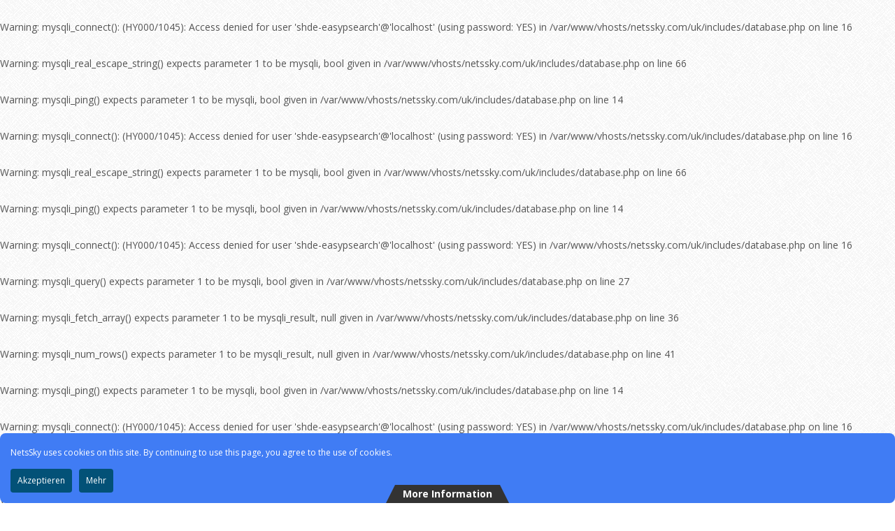

--- FILE ---
content_type: text/html; charset=UTF-8
request_url: https://uk.netssky.com/search.php?q=Baby%20Travel%20Cots
body_size: 3581
content:

<LINK REL="SHORTCUT ICON" HREF="http://www.netssky.com/netssky icon.jpg">

<script>
  (function(i,s,o,g,r,a,m){i['GoogleAnalyticsObject']=r;i[r]=i[r]||function(){
  (i[r].q=i[r].q||[]).push(arguments)},i[r].l=1*new Date();a=s.createElement(o),
  m=s.getElementsByTagName(o)[0];a.async=1;a.src=g;m.parentNode.insertBefore(a,m)
  })(window,document,'script','https://www.google-analytics.com/analytics.js','ga');

  ga('create', 'UA-76627566-1', 'auto');
  ga('send', 'pageview');

</script>



<br />
<b>Warning</b>:  mysqli_connect(): (HY000/1045): Access denied for user 'shde-easypsearch'@'localhost' (using password: YES) in <b>/var/www/vhosts/netssky.com/uk/includes/database.php</b> on line <b>16</b><br />
<br />
<b>Warning</b>:  mysqli_real_escape_string() expects parameter 1 to be mysqli, bool given in <b>/var/www/vhosts/netssky.com/uk/includes/database.php</b> on line <b>66</b><br />
<br />
<b>Warning</b>:  mysqli_ping() expects parameter 1 to be mysqli, bool given in <b>/var/www/vhosts/netssky.com/uk/includes/database.php</b> on line <b>14</b><br />
<br />
<b>Warning</b>:  mysqli_connect(): (HY000/1045): Access denied for user 'shde-easypsearch'@'localhost' (using password: YES) in <b>/var/www/vhosts/netssky.com/uk/includes/database.php</b> on line <b>16</b><br />
<br />
<b>Warning</b>:  mysqli_real_escape_string() expects parameter 1 to be mysqli, bool given in <b>/var/www/vhosts/netssky.com/uk/includes/database.php</b> on line <b>66</b><br />
<br />
<b>Warning</b>:  mysqli_ping() expects parameter 1 to be mysqli, bool given in <b>/var/www/vhosts/netssky.com/uk/includes/database.php</b> on line <b>14</b><br />
<br />
<b>Warning</b>:  mysqli_connect(): (HY000/1045): Access denied for user 'shde-easypsearch'@'localhost' (using password: YES) in <b>/var/www/vhosts/netssky.com/uk/includes/database.php</b> on line <b>16</b><br />
<br />
<b>Warning</b>:  mysqli_query() expects parameter 1 to be mysqli, bool given in <b>/var/www/vhosts/netssky.com/uk/includes/database.php</b> on line <b>27</b><br />
<br />
<b>Warning</b>:  mysqli_fetch_array() expects parameter 1 to be mysqli_result, null given in <b>/var/www/vhosts/netssky.com/uk/includes/database.php</b> on line <b>36</b><br />
<br />
<b>Warning</b>:  mysqli_num_rows() expects parameter 1 to be mysqli_result, null given in <b>/var/www/vhosts/netssky.com/uk/includes/database.php</b> on line <b>41</b><br />
<br />
<b>Warning</b>:  mysqli_ping() expects parameter 1 to be mysqli, bool given in <b>/var/www/vhosts/netssky.com/uk/includes/database.php</b> on line <b>14</b><br />
<br />
<b>Warning</b>:  mysqli_connect(): (HY000/1045): Access denied for user 'shde-easypsearch'@'localhost' (using password: YES) in <b>/var/www/vhosts/netssky.com/uk/includes/database.php</b> on line <b>16</b><br />
<br />
<b>Warning</b>:  mysqli_query() expects parameter 1 to be mysqli, bool given in <b>/var/www/vhosts/netssky.com/uk/includes/database.php</b> on line <b>27</b><br />
<br />
<b>Warning</b>:  mysqli_fetch_array() expects parameter 1 to be mysqli_result, null given in <b>/var/www/vhosts/netssky.com/uk/includes/database.php</b> on line <b>36</b><br />
<br />
<b>Warning</b>:  mysqli_num_rows() expects parameter 1 to be mysqli_result, null given in <b>/var/www/vhosts/netssky.com/uk/includes/database.php</b> on line <b>41</b><br />
<!DOCTYPE html>
<html>
<head>
<title>Baby Travel Cots</title>
<meta name="viewport" content="width=device-width, initial-scale=1.0, maximum-scale=1">
<meta charset="utf-8">
 
<link href='http://fonts.googleapis.com/css?family=Open+Sans:400,600,700,800,300|Gabriela|Pacifico' rel='stylesheet' type='text/css'>
<link rel="stylesheet" type='text/css' href="/css/gumby.css">
<link rel="stylesheet" type='text/css' href="/css/colorbox.css">
<link rel="stylesheet" type='text/css' href="/css/jquery-ui-1.10.3.custom.min.css">
<link rel="stylesheet" type='text/css' href="/css/stylesheet.css">
<link rel="stylesheet" type='text/css' href="/css/animate.css">
<style type="text/css">
.product-block:nth-child(-n+6):after {
	height:0;
	border-radius:0;
}	
.product-block:nth-child(-n+6) {border-radius:0; padding-top:0;}
section.mainContent .bg.main {opacity:0.95;}
.row.header .bg {opacity:0.9;}
.bg.api {opacity:0.9;}
.footer {opacity:0.9;}
.pagination {display:none;}
body {background-image: url("/images/patterns/p38.png");}
</style>


<style type="text/css">
a{
	color: #a7a7a7;
}
a:hover{
	color: #999999;
}
body{
	background-color: #ffffff;
	color: #555555;
}
.wrapped.active{
	background-color: #ffffff;
}
.row.header .bg{
	background-color: #ffffff;
}
section.search{
	background-color: #2988e8;
}
section.mainContent .bg{
	background-color: #ffffff;
}
.product-block:nth-child(-n+6):after{
	background-color: #333333;
}
.product-block:nth-child(-n+6):before{
	color: #ffffff;
}
.footer{
	background-color: #000000;
}
#footer, #footer p{
	color: #999999;
}
#footer h3{
	color: #eeeeee;
}
.footer-bottom{
	background-color: #111111;
}
.footer-toggle:after{
}
.search-btn{
	background-color: #60605f;
	color: #ffffff;
}
.search-btn:hover{
	background-color: #60605f;
	color: #ffffff;
}
#subbtn, .primary-btn{
	background-color: #60605f;
	color: #ffffff;
}
#subbtn:hover, .primary-btn:hover{
	background-color: #333333;
	color: #ffffff;
}
.secondary-btn{
	background-color: #333333;
	color: #ffffff;
}
.secondary-btn:hover{
	background-color: #60605f;
	color: #ffffff;
}
table thead{
	background-color: #2b2b2b;
	color: #ffffff;
}
.sticky-wrapper, .sticky-panel.fixed{
	background-color: #eeeeee;
}
#toTop .icon-up-open-big{
	background-color: #222222;
	color: #ffffff;
}
</style>

<script src="//ajax.googleapis.com/ajax/libs/jquery/2.0.3/jquery.min.js"></script>
<script>window.jQuery || document.write('<script src="/js/libs/jquery-2.0.3.min.js"><\/script>')</script>
<script src="/js/libs/modernizr-2.6.2.min.js"></script>

<script src="/js/libs/jquery.masonry.min.js"></script>
<script src="/js/libs/jquery.imagesloaded.min.js"></script>
<script src="/js/libs/jquery.infinitescroll.min.js"></script>

</head>
<body id="search">
<div class="toTopWrapper"><div id="toTop" title="Back to the top"><i class="icon-up-open-big"></i></div></div>

<div class="wrapped active">

<div class="container">
	<header class="row header">

<div style='text-align:right;'>
<select style='width:200px;' onchange='JavaScript:window.location=this.value;'>
<option>Choose site...</option>
<option value='http://www.netssky.com/'>Deutschland</option>
<option value='http://uk.netssky.com/'>United Kingdom</option>
<option value='http://fr.netssky.com/'>France</option>
<option value='http://at.netssky.com/'>Austria</option>
<option value='http://ch.netssky.com/'>Switzerland </option>
<option value='http://it.netssky.com/'>Italy</option>
<option value='http://be.netssky.com/'>Belgium</option>
<option value='http://ie.netssky.com/'>Ireland</option>
<option value='http://ca.netssky.com/'>Canada</option>
<option value='http://us.netssky.com/'>United States</option>
<option value='http://au.netssky.com/'>Australia </option>
</select>
</div>

	<div class="bg"></div>
		<div class="content-container">
			<div class="four columns">
				<div class="logo">
					<a href='/'><img src='/images/NetsSky.jpg' alt='Nets Sky' /></a>					
				</div>
			</div>
			
			<div class="eight columns header_ad">
				 				
			</div>
		</div>
	</header>
	
	<section class="search clearfix row" data-fixed="top">
		<div class="content-container">
			<div class="twelve columns">
	
			<div class="sticky_logo">
					<h1><a href='/'>Nets Sky</a></h1>					
				</div>
				
				<a href="#" data-trigger="#mob-search" class="toggle search-toggle"><i class="icon-search"></i><b></b></a>

<div class="form-wrap append field" id="mob-search">

	<form id='searchB' name='search' action='/search.php'>
		<div class="twelve columns sinput-wrap">
			<div class="ui-widget">
				<input type='text' name='q' id='q' size='50' placeholder='Search here...' class='normal text input form-input' />
				<button type='submit' class='search-btn'>Search</button>
			</div>
		</div>
	</form>
</div>
				
				<a class="toggle nav-toggle" data-trigger=".cbp-hsmenu-wrapper" href="#"><i class="icon-menu"></i><b></b></a>
			</div>			
		</div>
	</section>
	
	<nav class="cbp-hsmenu-wrapper" id="cbp-hsmenu-wrapper">
					<div class="cbp-hsinner">
						<ul class="cbp-hsmenu">
																																	
														
														
							
							
															<li><a href="/contact.php">Contact</a></li>
														
														
							<li><a href="  / ">Home</a></li>
						
							
						</ul>
					</div>
				</nav>
 
		
	</div>
	
	<section class="row mainContent">
	
	
		<div class="bg main"></div>
		<div class="twelve columns">
		
				<div class="content-container">

	<div class="row">
		<div class="twelve columns banner">
	 		<div class="search-sort clearfix">
			<h2 class="main-heading">Results for your search for <strong>Baby Travel Cots</strong>&nbsp;</h2>
	   
	   
	    		
			<aside class="drawer three columns" id="sort">
							</aside>
		


			<aside class="drawer three columns" id="order">
							</aside>
				
		</div>
	 	 
	 

 <script src='https://s.yimg.com/uv/dm/scripts/syndication.js'></script>
	<style>#ypaAdWrapper-LU_Top_Center iframe{width:100%}</style>
        <div id='ypaAdWrapper-LU_Top_Center'></div>

 

		<script type='text/javascript'>
                        window.ypaAds.insertMultiAd({
                            ypaAdConfig   : '000000973',
                            ypaAdTypeTag  : '__alt__ddc_netssky_com',
                            ypaAdSlotInfo : [ 
                                {
                                    ypaAdSlotId : 'LU_Top_Center',
                                    ypaAdDivId  : 'ypaAdWrapper-LU_Top_Center',
                                    ypaAdWidth  : '600',
                                    ypaAdHeight : '755'
                                },
                                {
                                    ypaAdSlotId : 'LU_Algo',
                                    ypaAdDivId  : 'ypaAdWrapper-LU_Algo',
                                    ypaAdWidth  : '600',
                                    ypaAdHeight : '868'
                                }
                            ]   
                        }); 
</script>
	
	 <br>

		
	
	 
	 		</div>
	</div>
</div>








<!-- Add HTML here to refer users to other search services if no results are found on your site -->
<!-- You can access the attempted query via the PHP variable $q -->





	
			
		</div><!-- -->
	</section>
</div>	
<div class="footer-container">	
<a href="#" class="footer-toggle">More Information</a>
	<div id="footer" class="footer">
	<div class="row footer-main">
		<div class="innerContainer">
			<div class="three columns">
																
			</div>	

<div class="three columns">
	
	<h3>Customer Service</h3>
		<ul class='footer_links'>
		<li><a href=http://de.netssky.com>Shopping Price Comparison</a></li>
		<li><a href=http://de.netssky.com>Online Shopping</a></li>
		<li><a href=http://de.netssky.com>Shopping Search Engine</a></li>
		<li><a href=http://www.easypsearch.com>easyPsearch</a></li>
		<li><a href=http://www.luhels.com>Luhels</a></li>
		<li><a href=http://www.babysky.de>BabySky</a></li>

		</ul>				
</div>	
			
<div class="three columns">

		<h3>Contact</h3>
		<ul class='footer_links'>
			Netssky Headquarter<br>

Address:<BR>
Astrid-Lindgren-Weg 12
38229 Salzgitter
Germany
<BR>
Tel: 0049 5341 1888818<BR>
Fax: 0049 5341 1887850<BR>
E-mail: info@netssky.com
		</ul>	

<br><BR>

<a href='http://www.netssky.com/privatsphaere-und-datenschutz.html'>Privacy Policy</a>
</ul>

	</div>

<div class="three columns">

	<h3>About us</h3>
	<p>
NetsSky Best Shopping Price Comparison Search Engine Online. 
	</p>
				
</div>	

</div>
</div>
<div class="row footer-bottom">
		<div class="twelve columns">
			<div class="innerContainer">
				<p class="pull_left">Copyright &copy; 2021Nets Sky</p>
				
				<p class="pull_right"> Nets Sky</a></p>
			</div>
		</div>

	</div>
	</div>
</div>	
  
<script type='text/javascript' src="/js/libs/gumby.min.js"></script>
<script type='text/javascript' src="/js/cbpHorizontalSlideOutMenu.min.js"></script>
<script type="text/javascript">

	var menu = new cbpHorizontalSlideOutMenu( document.getElementById( 'cbp-hsmenu-wrapper' ) );
</script>
<script type='text/javascript' src="/js/plugins.js"></script>

<script type="text/javascript">

$(document).ready(function(){

var $container = $('#prod-container');

$container.imagesLoaded(function(){
  $container.masonry({
   "itemSelector": '.product-block',
    "columnWidth": 226,
	"gutter": 'gutter-sizer'
	//isAnimated: true
  });
});
 
// Infinite Scroll
$container.infinitescroll({
  navSelector  : '.pageNavigation a',
  nextSelector : '.pageNavigation a.next',
  itemSelector : '.product-block',
  loading: {
      finishedMsg: 'No more pages to load.',
      img: '/images/loading.gif'
    }
  },

  function( newElements ) {
    var $newElems = $( newElements ).css({ opacity: 0 });
    $newElems.imagesLoaded(function(){
      $newElems.animate({ opacity: 1 });
      $container.masonry( 'appended', $newElems, true ); 
    });
  
  }  
  );

  });
</script>

<script type="text/javascript" src="/js/custom.js"></script>
<!--
<script src="/js/libs/jquery-ui-1.10.3.custom.min.js"></script>

<script>

  $(document).ready(function() {
  $( "#q" ).autocomplete({
    source: function( request, response ) {
      $.ajax({
        url: "/searchJSON.php",dataType:"json",data:{q:request.term},
        success: function( data ) {
          response($.map( data.products, function( item ) { return { label:item.name, value:item.name}
          }));
        }
      });
      },
      minLength: 2,
      open: function() { $( this ).removeClass( "ui-corner-all" ).addClass( "ui-corner-top" ); },
      close: function() { $( this ).removeClass( "ui-corner-top" ).addClass( "ui-corner-all" ); }
    })
    .keydown(function(e){ if (e.keyCode === 13) { $("#search").trigger('submit'); }
    });
  });

</script>-->

<script defer type="text/javascript" src="/js/jquery-eu-cookie-law-popup.js"></script>
<div class="eupopup eupopup-bottom"></div>



</body>
</html>





--- FILE ---
content_type: text/css
request_url: https://uk.netssky.com/css/stylesheet.css
body_size: 10200
content:
body {
font-size: 14px;
overflow-x: hidden;
background: none repeat scroll 0 0 rgba(0, 0, 0, 0);
}

* {margin:0; padding: 0; }
ul li {padding: 0; margin: 0;}
a {
 color: #a7a7a7; 
 transition: all 0.45s ease 0s;
-moz-transition: all 0.45s ease 0s;
-webkit-transition: all 0.45s ease 0s;
-o-transition: all 0.45s ease 0s;
-ms-transition: all 0.45s ease 0s;
}
h1 a, h2 a, h3 a, h4 a, h5 a, h6 a {

 color: #333333;
font-family: ;
}

h1, h2, h3, h4, h5, h6 {
	margin:0;
	padding: 0;
}
a:hover {color:#999;}
h1 {
    font-size: 2.2rem;
}
h2 {
	font-size: 1.8rem;
	
}
h1, h2, h3, h4, h5, h6 {
	margin:10px 0 20px;
}

h3 {
	font-size: 1.6rem;
}
h4 {font-size: 1.425rem;}

h1.pageTitle {font-weight:bold;}

@media screen and (max-width: 480px) {
h1 { font-size: 1.2rem;}
h2 {	font-size: 1rem;}
h3 {	font-size: 1.0rem;}
h4 {font-size: 1.0rem;}
h5 {font-size: 1.0rem;}
}
ul ul {
	margin-bottom:0;
	margin: 4px 0 5px 15px;
}
p {font-size:14px; word-wrap: break-word;}

small {
	font-size: 80%;
}

.row-padding-bottom {
	padding-bottom: 20px;
}
.row-padding-top {
	padding-top: 20px;
}

.center {
	text-align:center;
}

.relative {
	position: relative;
}

.wrapped.active {
    background: none repeat scroll 0 0 #FFFFFF;
    margin: 0 auto;
    max-width: 1170px;
    padding: 0 20px;
    position: relative;
}
.wrapped.active .row.header {padding:10px 0;}

.wrapped.active .cbp-hsmenu-wrapper {
	max-width: 1130px;
}
.wrapped.active .cbp-hsmenu > li:first-child {
	margin-left: 20px;
}

.wrapped.active .gutter-sizer {width:15px;}
/*.wrapped.active .product-block, .aProductWrapper, .api1-block, .api2-block {
	width: 211px;
}*/
.wrapped.active .prod-container, .wrapped.active #prod-container {margin-left:8px;}
@media all and (max-width:479px) {.wrapped.active .prod-container, .wrapped.active #prod-container {margin-left:0;}}
.wrapped.active section.mainContent > .twelve.columns {padding:0;}

.container {
	margin:0 auto ;	
}
.innerContainer {
	color:#333333;
	margin: 0 auto;
	max-width: 1170px;

}
.content {padding: 0  0 10px 0;}
#search .innerContainer, #products .innerContainer {
	padding: 0;
	background: transparent;
}
.logo > h1, .sticky_logo > h1  {
    font-family: 'Pacifico',cursive;
    font-size: 63px;
    margin: 0;
	text-shadow: 2px 2px 0px #fff, 3px 4px 0px #82B440;
}
@media screen and (max-width:768px) { .logo {margin-bottom:20px;} }
.sticky_logo > h1 a {color:#ffffff;}
.search .sticky_logo > h1 {
    font-size: 32px;
    margin-right: 20px;
    text-shadow: 2px 2px 0 #82B440;
}

.logo a:hover {color:inherit;}
.sticky_logo {display:none; transition:ease 0.5s all 1s;
-moz-transition:ease 0.5s all 1s;
-o-transition:ease 0.5s all 1s;
-ms-transition:ease 0.5s all 1s;
-webkit-transition:ease 0.5s all 1s;
}
section.search.fixed .sticky_logo {display:block;}
.ui-widget input, .ui-widget select, .ui-widget textarea, .ui-widget button {
	  font-family: "open sans";
    font-size: 16px;
}
.sticky_logo img {
    max-height: 40px;
    padding-top: 2px;
}
.sticky_logo {
    float: left;
    padding: 10px 10px 0 0;
}
header {position:relative; padding:20px;}
.header_ad {text-align:right;}
@media screen and (max-width:1024px) {.header_ad {display:none;} 
.row.header .four.columns {
    width: 100%;
}}
.row.header {background:transparent!important;}
.row.header .bg {
	background: none repeat scroll 0 0 #FFFFFF;
    left: 0;
    opacity: 0.8;
    position: absolute;
    top: 0;
    z-index: -1;
	width:100%;
	height: 100%;
}
@media screen and (max-width: 768px) {.row.header .bg{display:none;}}
@media screen and (max-width:480px) {.row.header {display:none;} }

section.search {position:relative; background:#333333}
section.search.fixed {position:fixed; width:100%;z-index:99999;left:0;}
.search.fixed + .cbp-hsmenu-wrapper.active {
    position: fixed;
    top: 59px;
	z-index: 9999999999999;
}
@media screen and (max-width:480px) {
	.search.fixed + .cbp-hsmenu-wrapper.active {
   top:48px;
}
}

/* navigation */
@font-face {
	font-family: 'bpmenu';
	src:url('../fonts/bpmenu/bpmenu.eot');
	src:url('../fonts/bpmenu/bpmenu.eot?#iefix') format('embedded-opentype'),
		url('../fonts/bpmenu/bpmenu.woff') format('woff'),
		url('../fonts/bpmenu/bpmenu.ttf') format('truetype'),
		url('../fonts/bpmenu/bpmenu.svg#bpmenu') format('svg');
	font-weight: normal;
	font-style: normal;
}
.nav-outer {display:none;}
.nav-outer.active {display:block; z-index:99999;background:rgba(0,0,0,0.85);position:absolute; width:100%;}
.navbar a.toggle {display:block;}	
.nav-toggle b, .sort b, .search-toggle b {
	background-color: #82B440;
    height: 0;
    left: 50%;
    opacity: 0.5;
    position: absolute;
    top: 50%;
    transition: all 0.5s ease 0s;
	-webkit-transition: all 0.5s ease 0s;
	-moz-transition: all 0.5s ease 0s;
	-ms-transition: all 0.5s ease 0s;
	-o-transition: all 0.5s ease 0s;
    width: 0;
	z-index: -1;
}

.nav-toggle:hover b, .sort:hover b, .search-toggle:hover b{
	top:0;
	left:0;
	opacity:1;
	height:100%;
	width:100%;
	z-index:-1;
}


.nav-toggle.active b, .search-toggle.active b {
    background: #82B440;
    height: 100%;
    left: 0;
    top: 0;
    width: 100%;
    
}


/* navigation menu */

/* Main menu wrapper */
.cbp-hsmenu-wrapper.active {
    visibility: visible;
    width: 100%;
	display:block;
}
.cbp-hsmenu-wrapper {
    position: absolute;
    visibility: hidden;
	z-index:99999;
	display:none;
}/* Main menu wrapper */
/*.cbp-hsmenu-wrapper {
	position: relative;
}*/

/* Common style for all lists */
.cbp-hsmenu-wrapper ul {
	list-style: none;
	padding: 0;
	margin: 0 auto;
}

/* 100% width bar for menu */
.cbp-hsinner {
	background: #82B440;
	position: relative;
	z-index: 100;
}

/* Main menu style */
.cbp-hsmenu-wrapper .cbp-hsmenu {
	margin: 0 auto;
    max-width: 1170px;
    width: 100%;
}

.cbp-hsmenu > li {
	margin-left: 4em;
	display: inline-block;
}

.cbp-hsmenu > li:first-child {
	margin-left: 0;
}

/* Main menu link style */
.cbp-hsmenu > li > a {
	color: #fff;
	font-size: 1.2em;
	line-height: 3em;
	display: inline-block;
	position: relative;
	z-index: 10000;
	outline: none;
}

.no-touch .cbp-hsmenu > li > a:hover,
.no-touch .cbp-hsmenu > li > a:focus,
.cbp-hsmenu > li.cbp-hsitem-open > a {
	color: #333333;
}

/* Add an arrow to the main menu link if it has a submenu (not the only child) */
.cbp-hsmenu > li > a:not(:only-child):before {
	display: inline-block;
	font-family: 'bpmenu';
	speak: none;
	font-style: normal;
	font-weight: normal;
	font-variant: normal;
	text-transform: none;
	line-height: 1;
	-webkit-font-smoothing: antialiased;
	content: "\f107";
	font-size: 80%;
	margin-right: 0.3em;
	opacity: 0.4;
	vertical-align: middle;
}

.cbp-hsmenu > li.cbp-hsitem-open > a:not(:only-child):before {
	content: "\f106";
}

/* Add a triangle to currently open menu item link */
.cbp-hsmenu > li.cbp-hsitem-open > a:after {
	top: 100%;
	border: solid transparent;
	content: " ";
	height: 0;
	width: 0;
	position: absolute;
	pointer-events: none;
	border-color: transparent;
	border-top-color: #111111;
	border-width: 10px;
	left: 50%;
	margin-left: -10px;
}
.cbp-hsmenu > li.cbp-hsitem-open > a:after {
    border-top-color: #82B440; /*default */
}

/* Submenu style */
.cbp-hssubmenu {
	position: absolute;
	left: 0;
	top: 100%;
	width: 100%;
	z-index: 0;
	text-align: center; /* for aligning the sub items */
	visibility: hidden;
	max-height: 480px;
	overflow-y: auto;
	display:none;
}
.cbp-hssubmenu {overflow:hidden}
.cbp-hsitem-open .cbp-hssubmenu {overflow-y:scroll}
.cbp-hssubmenu:before, .cbp-hssubmenu:after { 
	content: " "; 
	display: table; 
}
.cbp-hssubmenu:after { 
	clear: both; 
}

/* Let's allow 6 item in a row */
.cbp-hssubmenu > li {
	width: 16.2%;
	display: inline-block;
	vertical-align: top;
	box-shadow: -28px 0 0 -27px #ddd, 0 -28px 0 -27px #ddd;
	opacity: 0;
	-webkit-transition: opacity 0.1s 0s;
	-moz-transition: opacity 0.1s 0s;
	transition: opacity 0.1s 0s;
	-o-transition: opacity 0.1s 0s;
	-ms-transition: opacity 0.1s 0s;
}

/* First 6 items don't have upper box shadow */
.cbp-hssubmenu > li:nth-child(-n+6) {
	box-shadow: -28px 0 0 -27px #ddd;
} 

/* Every 7th item does not have a left box shadow */
.cbp-hssubmenu > li:nth-child(6n+1) {
	box-shadow:  0 -28px 0 -27px #ddd;
}

/* The first one does not have any box shadow */
.cbp-hssubmenu > li:first-child {
	box-shadow: none;
}

.cbp-hssubmenu > li a {
	display: block;
	text-align: center;
	color: #a2a2a2;
	outline: none;
	padding: 0em 1em 0em 1em;
}

.no-touch .cbp-hssubmenu > li a:hover,
.no-touch .cbp-hssubmenu > li a:focus {
	color: #888;
}

.cbp-hssubmenu > li a img {
	border: none;
	outline: none;
	display: inline-block;
	margin: 0;
	max-width: 100%;
	-webkit-transition: opacity 0.2s;
	-moz-transition: opacity 0.2s;
	transition: opacity 0.2s;
	-o-transition: opacity 0.2s;
	-ms-transition: opacity 0.2s;
	border: 1px solid #dddddd;
}

.no-touch .cbp-hssubmenu > li a:hover img {
	opacity: 0.5;
}

.cbp-hssubmenu > li a span {
	display: block;
	min-height: 3em;
	margin-top: 0.4em;
}

.cbp-hsmenu > li.cbp-hsitem-open .cbp-hssubmenu {
	z-index: 1000;
	visibility: visible;
	display:block;
	padding: 20px;
}

.cbp-hsmenu > li.cbp-hsitem-open .cbp-hssubmenu {
	max-height: 470px; 
	overflow-y: scroll;
}

.cbp-hsmenu > li.cbp-hsitem-open .cbp-hssubmenu > li {
	opacity: 1;
	-webkit-transition: opacity 0.5s 0.1s;
	-moz-transition: opacity 0.5s 0.1s;
	transition: opacity 0.5s 0.1s;
}

/* Helper div for animating the background */
.cbp-hsmenubg {
	background: #f7f7f7;
	position: absolute;
	width: 100%;
	top: 100%;
	left: 0;
	z-index: 0;
	height: 0px;
}

.no-touch .cbp-hsmenubg {
	-webkit-transition: height 0.3s;
	-moz-transition: height 0.3s;
	transition: height 0.3s;
}

@media screen and (max-width: 65em){
	.cbp-hsmenu-wrapper {
		font-size: 80%;
	}
}

@media screen and (max-width: 51.4375em){
	.cbp-hsmenu-wrapper {
		font-size: 100%;
	}

	.cbp-hsmenu-wrapper .cbp-hsmenu {
		padding: 0;
		max-width: none;
		width: 100%;
	}

	.cbp-hsmenu > li {
		border-top: 1px solid rgba(255,255,255,0.5);
		text-align: center;
		margin: 0 auto;
		display: block;
	}

	.cbp-hsmenu > li:first-child {
		border-top: none;
	}

	.cbp-hsmenu > li > a {
		display: block;
	}

	.cbp-hsmenu > li > a:not(:only-child):before {
		line-height: 1.8;
		right: 0;
		position: absolute;
		font-size: 200%;
	}

	.cbp-hsmenubg {
		display: none;
	}

	.cbp-hssubmenu {
		background: #f7f7f7;
		position: relative;
		overflow: hidden;
		height: 0;
	}

	.cbp-hsmenu > li.cbp-hsitem-open .cbp-hssubmenu {
		height: auto;
	}

	/* Let's only allow 3 item in a row now */
	.cbp-hssubmenu > li {
		width: 30%;
	}


}

@media screen and (max-width: 25em){
	/* Let's only allow 1 item in a row now */
	.cbp-hssubmenu > li {
		width: 100%;
		display: block;
	}

	.cbp-hsmenu-wrapper .cbp-hssubmenu > li {
		box-shadow: 0 1px #cecece;
		text-align: left;
	}

	.cbp-hssubmenu > li a {
		text-align: left;
		line-height: 50px;
		padding: 0.4em 1em;
	}

	.cbp-hssubmenu > li a img {
		float: left;
		max-height: 50px;
	}

	.cbp-hssubmenu > li a span {
		min-height: 0;
		margin: 0;
	}
}

/* end navigation menu */
.search-sort .sort b {border-radius:50%; z-index:1;
-moz-border-radius:50%;
-webkit-border-radius:50%;
-o-border-radius:50%;
-ms-border-radius:50%;
}
.toggle.sort:hover {color:#fff; cursor:pointer}
.sort.active b {background:#82B440; left:0; top:0; width:100%; height:100%;}
.search-sort label {
    font-size: 14px;
    margin: 10px 0 0;
}
.toggle.sort i, #nav .toggle i {position:relative; z-index:2;}
.toggle.active > .navbar ul {
	overflow: visible;
}
#nav {position:absolute;}
/*.navbar a.toggle:hover, .navbar a.toggle.active {background:none repeat scroll 0 0 #E25A28;}*/
.toggle.active > .navbar ul li > a {
	border-radius: 0;
	-moz-border-radius: 0;
	-o-border-radius: 0;
	-ms-border-radius: 0;
	-webkit-border-radius: 0;
}
.pretty.navbar {background-image: none; background-color: transparent;}

.pretty.navbar {background-image: none; background-color: transparent;}


.navbar {background: none repeat scroll 0 0 #4A4D50;
    display: block;
    float: left;
    position: static;
    width: 100%;}
.navbar > div.twelve > ul {display:none;float:right;}
.navbar > div.twelve > ul.active {
	display: block;
    position: absolute;
    left: 0;
    z-index: 999;
	width: 100%;
	top: 0;
}
.navbar ul li > a {
    border-radius: 8px 8px 0 0;
	-moz-border-radius: 8px 8px 0 0;
	-webkit-border-radius: 8px 8px 0 0;
	-o-border-radius: 8px 8px 0 0;
    height: 50px;
    line-height: 38px;
	padding-top: 3px;
	
}
.navbar ul li {
    
    float: left;
    list-style-type: none;
	height: inherit;
    line-height: 39px;
	padding-top: 5px;
}
.navbar {
   background:transparent
}
.navbar li .dropdown ul li a:hover, .navbar li .dropdown ul li:hover {

	background-color: transparent;
}
.navbar ul li:hover .dropdown ul li a {
	border-bottom: none;
}
.navbar ul li:hover .dropdown ul li a:hover {
	color: inherit;
}
.navbar .nav-links .active {
	background:#04c2f1 ;
}
.navbar ul li ul li {
    background: none repeat scroll 0 0 transparent;
    color: #333333;
}

.navbar li .dropdown ul > li a {
	color: #333333
}

a.nav-toggle, a.search-toggle {
	color: #FFFFFF;
    display: block;
    float: right;
    font-size: 45px;
    padding: 16px;
    position: relative;
    right: 0;
    bottom: 100%;
    z-index: 999;
	margin-right:20px;
}
a.nav-toggle:hover, a.search-toggle:hover {
	color:#ffffff;
}
@media all and (max-width:1000px) {
 a.nav-toggle {margin:0;}
}
.nav-toggle.active {
	background:none repeat scroll 0 0 #111111;
}
.nav-toggle span {
    display: inline;
    float: right;
    font-size: 20px;
    padding-left: 16px;
}
.navbar ul.active {
  display: block;
    z-index: 999;
}

/* main content */
section.mainContent {position:relative; min-height: 100vh;
    padding: 20px 0 160px;
    position: relative;}
	
@media screen and (max-width: 768px) { section.mainContent {padding-top:60px;} }

section.mainContent .bg {
	background:none repeat scroll 0 0 #ffffff; opacity:0.90; position:absolute; height:100%; width:100%; top:0; left:0; z-index:-1;
}

section.mainContent > .twelve.columns {
    margin: 0 auto;
	padding: 0 20px;
	
}
#products section.mainContent .twelve.columns {max-width:1170px; float:none; padding:0;}
@media all and (max-width: 1024px) {
	#products section.mainContent > .twelve.columns {padding: 0 20px;}
}
.container {
    max-width: 100%;
    padding: 0;
	border-radius: 0px;
	-moz-border-radius: 0px;
	-webkit-border-radius: 0px;
	-o-border-radius: 0px;
	-ms-border-radius: 0px;
	color:#000000;

}
.content-container {
    margin: 0 auto;
    max-width: 1170px;

}
.pretty.navbar.row {
    border-radius: 0;
	-moz-border-radius: 0;
	-o-border-radius: 0;
	-ms-border-radius: 0;
	-webkit-border-radius: 0;
	background-image: none;
	box-shadow: none;
	background-color: #111111;
}
.row.footer {
   background: none repeat scroll 0 0 #FFFFFF;
   border-bottom: 4px solid #F08080;

}
body#search .row.footer {
	position:fixed;
}
.margTop {margin-top: 20px;}
.row {max-width:100%;}
.drawer {background:none;box-shadow:none;margin:0;}
.row.content {
	margin-top: -5px;
	padding:0;
	position: relative;
	
}

#products .main-content {
	background-color: transparent;
	padding: 0;
}
.navbar {
	margin-bottom:0;
}


.normal.text.input {
    width: 89%;
}

.field {
	margin-bottom:0;
}
.form-wrap {
	padding: 12px 0 12px;
	float:left;
	width:auto;
}

.ui-widget {max-width:80%;}
.input {font-size:16px;}
#searchB {
    margin: 0;
}
#q {width:60%; transition: all 0.5s ease 0.5s; float:left; height:38px;
-moz-transition: all 0.5s ease 0.5s;
-webkit-transition: all 0.5s ease 0.5s;
-o-transition: all 0.5s ease 0.5s;
-ms-transition: all 0.5s ease 0.5s;
}
#q:focus {width:90%;}
@media all and (max-width:768px) {
	#q {width: 99%;}
	#q:focus {width:99%;}
	.search.fixed .form-wrap {}
}
@media all and (max-width:600px) {
	#q {width:78%;}
	a.nav-toggle {width:auto; padding:16px;}
	.form-wrap {width: 80%;}
	#q:focus {width:92%;}
}
a.search-toggle {display:none;}
@media all and (max-width:768px) {
	a.search-toggle {display:block;}
	#mob-search {display:none;}
	a.nav-toggle, a.search-toggle {margin:0; width:auto; font-size:34px;}
	a.search-toggle.active + #mob-search {
	background: none repeat scroll 0 0 #ffffff;
    display: block;
    height: 100px;
    left: 0;
    padding: 0;
    position: absolute;
    top: 100%;
    width: 100%;
	z-index:999;
	}
	a.search-toggle.active + #mob-search #q {margin-bottom:10px;}
	.logo {text-align:center;}
	.sinput-wrap {
    padding: 10px;
	}
	.ui-widget {max-width:100%;}
	.append input, .append .input, .prepend.append input:first-child, .prepend *:first-child {
		border-radius:0;
		-webkit-border-radius:0;
		-moz-border-radius:0;
		-o-border-radius:0;
		-ms-border-radius:0;
	}
	#q {width: 100%;}
	.append button, .prepend button {display:block; float:left; width:100%;}
	.prepend input, .prepend .input, .prepend.append input:last-child, .append *:last-child {border-radius:0;}
}
@media all and (max-width:480px) {
	.logo {display:none;}
	.sticky_logo {display:block;}
	.content {padding:0 0 10px 0;}
	a.nav-toggle, a.search-toggle {
    font-size: 24px;
    margin: 0;
    width: auto;
	padding:10px;
}
.search .sticky_logo > h1 {font-size: 22px;}
	
}
@media all and (max-width:319px) {
	a.nav-toggle, a.search-toggle {
    font-size: 25px;
    margin: 10px 0 0;
    padding: 5px;
    width: 40px;
}
}


#search .featured-img .icon-search {
	color: #222;
}

.active {background-color: transparent;}

.main-heading {
    font-size: 22px;
    font-weight: bold;
    padding: 10px 0;
	margin: 10px 0;
}
.twelve.columns.banner > h3 {
    display: none;
}
.search-sort {
    padding-bottom: 40px;
    position: relative;
    text-align: center;
    width: 100%;
}
#products .search-sort {text-align:left;}
#sort, #order {background: none repeat scroll 0 0 #FFFFFF;
    border-radius: 8px;
	-moz-border-radius: 8px;
	-webkit-border-radius: 8px;
	-o-border-radius: 8px;
	-ms-border-radius: 8px;
    display: none;
    right: 0;
    max-height: inherit;
    padding: 10px;
    position: absolute;
    top: 100%;
    width: auto;
    z-index: 999;
	box-shadow:0 1px 4px rgba(0, 0, 0, 0.2);
	-moz-box-shadow:0 1px 4px rgba(0, 0, 0, 0.2);
	-ms-box-shadow:0 1px 4px rgba(0, 0, 0, 0.2);
	-webkit-box-shadow:0 1px 4px rgba(0, 0, 0, 0.2);
	-o-box-shadow:0 1px 4px rgba(0, 0, 0, 0.2);
	left:0;
	margin: auto;
	height:auto;
}
#sort.active {display:block; }
aside span {
    display: block;
}
@media all and (max-width:1000px) {
	#sort.active {max-width:60%;}
}
@media all and (max-width:767px) {
	#sort.active {max-width:90%;}
}
#order.active {display:block; padding:10px 40px;}
.toggle.sort {  
	
}

.drawer {
    margin-left: 15px;
    min-height: 100%;
    max-width: 0;

}
.drawer.active {
    height: auto;
    max-height: 100%;
    transition-duration: 0.5s;
	-ms-transition-duration: 0.5s;
	-webkit-transition-duration: 0.5s;
	-moz-transition-duration: 0.5s;
	-o-transition-duration: 0.5s;
    max-width: 23.4043%;
	width: auto;
	margin-left:0;
}

.dropdown {
	transition: all 0.4s ease-in-out 0s;
	-moz-transition: all 0.4s ease-in-out 0s;
	-webkit-transition: all 0.4s ease-in-out 0s;
	-ms-transition: all 0.4s ease-in-out 0s;
	-o-transition: all 0.4s ease-in-out 0s;
}
.search-col {
	float: none;
	margin: 0 auto;
}
.field .input {
	height: auto;
	line-height: inherit;

}

.atoz span {
    float: left;
    margin-right: 10px;
    width: 30%;
}
.atoz > h4 {
    color: #111111;
    padding: 3px 5px;
    width: 100%;
}
.atoz img {
    max-width: 120px;
}
.atoz h4 {
    color: #777777;
    font-size: 160%;
    font-weight: bold;
    text-align: left;
	margin-top: 10px;
}
.atoz span:nth-of-type(3n+4) {
	clear:left;
}
.atoz a {
    color: #2b2b2b;
    float: left;
    font-size: 14px;
    line-height: 28px;
    margin: 0 5px 0 0;
    text-align: left;
    width: 100%;
}
.atoz a:hover {
	color: #333333;
}

.picker select {
	width:140%;
	font-size: 0.8rem;
	height: auto;
	padding-top: 2px;
	padding-bottom: 2px;
	padding-right: 20px;
}

.picker {
    -moz-border-bottom-colors: none;
    -moz-border-left-colors: none;
    -moz-border-right-colors: none;
    -moz-border-top-colors: none;
    background-attachment: scroll;
    background-clip: border-box;
    background-color: #FFFFFF;
    background-origin: padding-box;
    background-position: 0 0;
    background-repeat: repeat;
    background-size: auto auto;
    border-color: #E5E5E5 #CCCCCC #E5E5E5 #E5E5E5;
    border-image: none;
    border-radius: 0 0 0 0;
	-moz-border-radius: 0 0 0 0;
	-ms-border-radius: 0 0 0 0;
	-o-border-radius: 0 0 0 0;
	-webkit-border-radius: 0 0 0 0;
    border-style: solid;
    border-width: 1px;
    display: inline-block;
    font-family: "Eurostyle", sans-serif;
    font-weight: 600;
    height: auto;
    line-height: 20px;
    margin: 0 0 2px 1.2%;
    overflow: hidden;
    padding-right: 10px;
    position: relative;
    width: auto;
	background-image: none;
	font-size: 0.8rem;
	max-width: 80%;
}
.sort {
   background: none repeat scroll 0 0 #2b2b2b;
    border-radius: 50%;
	-moz-border-radius: 50%;
	-o-border-radius: 50%;
	-ms-border-radius: 50%;
	-webkit-border-radius: 50%;
    color: #FFFFFF;
    font-size: 28px;
    margin: 0;
    padding: 7px 0 0 0;
    position: relative;
    top: 10px;
	height:40px;
	width:40px;
	display: inline-block;
	
}

/* Tabs */ 

.tabs {margin-bottom: 20px;}

.tabs .tab-nav > li > a {
    background-color: #F08080;
    border: medium none;
    font-weight: normal;
    text-shadow: none;
    padding-top: 10px;
	border-radius: 0;
	-moz-border-radius: 0;
	-o-border-radius: 0;
	-ms-border-radius: 0;
	-webkit-border-radius: 0;
}
.tabs .tab-content {
	background-color: #ffffff;
	box-shadow: 0 1px 4px rgba(0, 0, 0, 0.2);
	-moz-box-shadow: 0 1px 4px rgba(0, 0, 0, 0.2);
	-o-box-shadow: 0 1px 4px rgba(0, 0, 0, 0.2);
	-ms-box-shadow: 0 1px 4px rgba(0, 0, 0, 0.2);
	-webkit-box-shadow: 0 1px 4px rgba(0, 0, 0, 0.2);
    padding: 20px;
	border-top: none;
}

.tabs.results-tab {margin-top: 20px;}
.tabs.results-tab .tab-content {
	padding:0;
	background-color: transparent;
	box-shadow: 4px -6px 4px -8px #999999, inset -6px 10px 4px -10px #999999;
	-webkit-box-shadow: 4px -6px 4px -8px #999999, inset -6px 10px 4px -10px #999999;
	border-top: 5px solid #ffffff;
}
#index #prod-container {margin-top:25px;}
.prod-container, #prod-container {
	width:100%;
}
#prod-container .gutter-sizer {
	width:15px;
}
@media screen and (max-width: 1024px) {#prod-container .gutter-sizer {width:20px;} }
.product-block, .aProductWrapper, .api1-block, .api2-block {
	width:218px;
	margin-bottom: 15px;
	overflow:hidden;
	position:relative;
	margin-left:-1px !important;
		
}	
.wrapped.active .product-block, .wrapped.active .aProductWrapper, .wrapped.active .api1-block, .wrapped.active .api2-block {width:211px;}

@media all and (max-width:768px) {
/*	.product-block, .aProductWrapper, .api1-block, .api2-block {
		width:215px;
	}*/
	section.mainContent .innerContainer.content > .row > .twelve.columns {padding:0}
	
	}
@media all and (max-width:500px) {
	.product-block, .aProductWrapper, .api1-block, .api2-block {width:100%;}
}

.product-block:nth-child(-n+6):after {
	content: "";
	position: absolute;
	height:35px;
	width: 100%;
	background: url("../images/checkers_light.png") repeat 0 0 scroll #333333;
	top:0;
	left:0;
	border-radius:8px 8px 0 0;
	-moz-border-radius:8px 8px 0 0;
	-webkit-border-radius:8px 8px 0 0;
	-o-border-radius:8px 8px 0 0;
	-ms-border-radius:8px 8px 0 0;
	z-index:1;
}
#products .product-block:nth-child(-n+6):after, #products .product-block:nth-child(-n+6):before  {display:none;}
.product-block:nth-child(-n+6):before {
	color: #FFFFFF;
    font-size: 16px;
    font-weight: bold;
    left: 0;
    margin: auto;
    position: absolute;
    right: 0;
    text-align: center;
    top: 5px;
    width: 100%;
    z-index: 2;
}
.product-block:nth-child(-n+6) {
	padding-top: 35px;
	border-radius:8px 8px 0 0;
	-moz-border-radius:8px 8px 0 0;
	-webkit-border-radius:8px 8px 0 0;
	-o-border-radius:8px 8px 0 0;
	-ms-border-radius:8px 8px 0 0;
}
.product-block:nth-child(-n+6) .discount {
	right: 8px;
    top: 8px;
    z-index: 99;
}
.discount + .title {padding-right:20px;}
#amz-container {margin-bottom: 30px}

.tabs .tab-nav {
	background-repeat: repeat-x;	
    border-bottom: none;
    border-radius: 8px 8px 0 0;
	-moz-border-radius: 8px 8px 0 0;
	-webkit-border-radius: 8px 8px 0 0;
	-o-border-radius: 8px 8px 0 0;
	-ms-border-radius: 8px 8px 0 0;
    margin: 0;
    padding: 0;
	height: 43px;
}

.tabs.results-tab .tab-nav {
	height: auto;
}


.tabs.results-tab .tab-nav > li {
    height: auto;
    line-height: inherit;
	z-index: 999;
	position: relative;
}

.tabs.results-tab .tab-nav a {
    color: #FFFFFF;
    font-family: belleza;
    font-size: 16px;
    height: auto;
    line-height: inherit;
    padding: 5px 10px;
}
.tabs.results-tab .tab-nav .active a {
 color:#333333;
 }
.tabs h4 {
    font-size: 18px;
    font-weight: bold;
}
.tabs h4 {
	color: #ffffff;
}

.tabs .tab-nav > li.active > a {
	background: #ffffff;
}
.tabs .tab-nav > li.active > a > h4, .tabs .active h4{
	color: #555555;
}
.tabs .tab-nav > li > a:hover {background-color: #ffffff; color: #0B6396;}
.tabs .tab-nav > li > a:hover h4 {color: #0B6396;}
.list-results .two.columns {
    position: relative;
}
.list-results .picker {
    max-width: 100%;
    width: 100%;
}

/* Cbox overlay */
#colorbox, #cboxOverlay, #cboxWrapper {z-index: 99999999;}


#cboxContent {border:none;border-radius:0;-moz-border-radius:0;
-webkit-border-radius:0;
-o-border-radius:0;
-ms-border-radius:0;}
#cboxClose {top:0;}
#cboxLoadedContent {margin:28px 0 }

/* Product Search Results */
#load-more {
    border: 1px solid #CCCCCC;
    border-radius: 6px;
	-moz-border-radius: 6px;
	-ms-border-radius: 6px;
	-webkit-border-radius: 6px;
	-o-border-radius: 6px;
    padding: 15px 80px;
    position: relative;
    top: 60px;
	font-weight:bold;
	box-shadow:0 1px 4px rgba(0, 0, 0, 0.2);
	display:table;
	margin: auto;
}
@media all and (max-width: 479px) {
#load-more {padding:15px 40px;}
}
@media all and (max-width: 319px) {
#load-more {padding:10px 20px;}
}
#products #load-more {display:none;}

.product-block, .api1-block, .api2-block {
	background-color: #ffffff;
	box-shadow: 0 1px 4px rgba(0, 0, 0, 0.2);
	-webkit-box-shadow: 0 1px 4px rgba(0, 0, 0, 0.2);
	position:relative;
	transition: all 550ms ease 0s;
	transform:translateZ(0);
	-moz-transform:translateZ(0);
	-webkit-transform:translateZ(0);
	-o-transform:translateZ(0);
	-ms-transform:translateZ(0);
}

.api1-block, .api2-block {padding: 15px;}

.product-block .title, .api1-block .title, .api2-block .title {text-align:center;}
.product-block .title h4, .api1-block .title h4 , .api2-block .title h4  {font-size:14px; margin-bottom:0;}
.product-block .image, .api1-block .image, .api2-block .image {position:relative; margin:0; text-align:center;overflow:hidden;}
.product-block .image b {position:absolute; left:50%; top:50%; height:0; width:0; background:#ffffff; transition: all 0.5s ease 0s;
-moz-transition: all 0.5s ease 0s;
-o-transition: all 0.5s ease 0s;
-webkit-transition: all 0.5s ease 0s;
-ms-transition: all 0.5s ease 0s;
}
.product-block .image .quick-shop {opacity:0; transition: all 0.5s ease 0.1s; position: relative; left: -50%; top:50%; z-index:999;
-webkit-transition: all 0.5s ease 0.1s;
-ms-transition: all 0.5s ease 0.1s;
-o-transition: all 0.5s ease 0.1s;
-moz-transition: all 0.5s ease 0.1s;
}
.product-block .image .quick-shop a {
    background: none repeat scroll 0 0 rgba(0, 0, 0, 0.7);
    color: #FFFFFF;
    padding: 5px 10px;
}
.product-block .image .pin-btn, .product-block .image .fb-btn {
    left: -20%;
    opacity: 0;
    position: absolute;
    text-align: center;
    top: -50px;
    z-index: 999;
}

.product-block:hover {overflow:visible;}
.product-info {position:relative;}
.product-block:hover .product-info .price, .product-block:hover .review {display:none;}
.product-block:hover .product-hidden .price, .product-block:hover .product-hidden .review {display:block;}

.product-block .image .quick-shop a:hover {background: none repeat scroll 0 0 rgba(0, 0, 0, 1);}
@media all and (max-width: 479px) {.product-block .image .quick-shop {display:none;}}
.product-block:hover .image b {height:100%; width:100%; left:0; top:0; opacity:0.5;}
.product-block:hover .image .quick-shop, .product-block:hover .image .pin-btn, .product-block:hover .image .fb-btn {opacity:1;}
.product-block .image, .product-block .price, .api1-block .image, .api1-block .price, .api2-block .image, .api2-block .price {padding:0 15px;}
.api1-block .image, .api2-block .image {text-align:center;}
.product-block .title, .api1-block .title, .api2-block .title {padding:15px 20px;}
.product-block .merchant {
    border-bottom: 1px solid #EEEEEE;
    border-top: 1px solid #EEEEEE;
    margin-bottom: 5px;
	padding-bottom: 5px;
	float:left; width: 100%;
}
.product-block .info {font-size:11px;}
.product-block .merchant img {
    max-height: 45px;
}
.merchant .info.pull_right {
    display: block;
    font-size: 11px;
    line-height: 14px;
    max-width: 65%;
    padding-top: 6px;
    z-index: 99;
}
.product-block .description p, .api1-block .description p, .api2-block .description p {font-size:11px;}
.product-block .price {font-size:20px; padding:0 15px 15px 15px;}
.api1-block .price, .api2-block .price {font-size:20px;}
.product-block .review {padding:0 15px;margin:0;box-shadow:none;}
.product-block .product-hidden .review {float: left;
    padding: 4px 0;
    width: 100%;}
.product-block .voucher {}
.product-block .product-action {}

.product-block .primary-btn {
    width: 100%;
}

.product-block:hover {position:relative; z-index:99; box-shadow: 0 1px 10px rgba(0, 0, 0, 0.30);}
.product-block:hover:after {}
.product-block:hover .price, .product-block:hover .product-action {opacity:0;}

.product-block:hover .product-hidden .price, .product-block:hover .product-hidden .product-action {opacity:1;}
.product-hidden .price {padding:0;}
.product-hidden {
	transform:translateZ(0);
	-moz-transform:translateZ(0);
	-o-transform:translateZ(0);
	-ms-transform:translateZ(0);
	-webkit-transform:translateZ(0);
	background: none repeat scroll 0 0 #FFFFFF;
    left: 0;
    opacity: 0;
    position: absolute;
    transition: all 550ms ease 0s;
	-moz-transition: all 550ms ease 0s;
	-webkit-transition: all 550ms ease 0s;
	-o-transition: all 550ms ease 0s;
	-ms-transition: all 550ms ease 0s;
    width: 100%;
	top:75%;
	padding: 15px;
	z-index:97;
}
.product-hidden:after {box-shadow:0px 10px 10px rgba(0, 0, 0, 0.30); position:absolute; height:100%; width:100%; content:"";z-index:-1; bottom:0; left:0;}

.product-block:hover .product-hidden {
	opacity:1;
	z-index:99999;
}
.product-block .discount > span {
    background: none repeat scroll 0 0 rgba(0, 0, 0, 0);
    height: 100%;
    left: 0;
    position: absolute;
    top: 0;
    width: 100%;
}

.product-block .discount .ttip:before {border-top-color:#2b2b2b;}
.product-block .discount .ttip:after {
    background: none repeat scroll 0 0 #2b2b2b;
    border-color: #2b2b2b #2b2b2b -moz-use-text-color;
}

.product-block .discount {
   height: 20px;
   width: 20px;
   background: none repeat scroll 0 0 #E9E581;
   position: absolute;
   top:0;
   right: 0;
}
.product-block .discount:before {
   height: 20px;
   width: 20px;
   background: none repeat scroll 0 0 #E9E581;
   content:"";
   position: absolute;
   /* Rotate */
   -moz-transform: rotate(30deg);
   -webkit-transform: rotate(30deg);
   -ms-transform: rotate(30deg);
   -o-transform: rotate(30deg);
   transform: rotate(30deg);
}
.product-block .discount:after {
   height: 20px;
   width: 20px;
   background:none repeat scroll 0 0 #E9E581;
   content:"";
   position:absolute;
   /* Rotate */
   -moz-transform: rotate(-30deg);
   -webkit-transform: rotate(-30deg);
   -ms-transform: rotate(-30deg);
   -o-transform: rotate(-30deg);
   transform: rotate(-30deg);
}

.product-block .discount > b:before {
    bottom: 0;
    color: #2b2b2b;
    content: "%";
    font-size: 14px;
    height: 10px;
    left: 5px;
    position: absolute;
    top: -3px;
    width: 10px;
    z-index: 99;
}

.product-block .product-hidden .discount {
	left: 3px;
    position: relative;
    top: 5px;
}

.product-block .product-hidden .voucher {
    float: left;
    padding: 5px 0 8px;
    width: 100%;
	border-bottom: 1px solid #eeeeee;
}
.product-block .product-hidden .voucher-code {

}
.product-block .product-hidden .voucher-code a {
    color: #FFFFFF;
    font-size: 12px;
	background: rgba(0,0,0,0.6);
    color: #FFFFFF;
    padding: 3px 6px;
}
.product-block .product-hidden .voucher-code a:hover {
	background: rgba(0,0,0,1);
}

.product-block .product-hidden .stock, .product-block .product-hidden .delivery {width:100%; float:left;}	

.product-block .noimage {
	height:100%;
	width:100%;
	background:#eeeeee;
	border:1px solid #dddddd;
}
.product-block .stock {
    border-top: 1px solid #EEEEEE;
    margin-top: 5px;
}

.product-block .in-stock, .product-block .free-delivery, .compare-table .free-delivery, .compare-table .in-stock {color:green; font-weight:bold;}
.delivery.info.unknown, .stock.info.unknown {color:#999999;}
.product-block .out-stock, .compare-table .out-stock {color:red; font-weight:bold;}
.compare-table .out-stock, .compare-table .in-stock, .compare-table .free-delivery {}
#infscr-loading {
    left: 0;
    margin: auto;
    position: fixed;
    text-align: center;
    top: 50%;
    z-index: 99999999;
	width:100%;
}
#infscr-loading img {text-align:center; max-height:150px;}
#infscr-loading > div {
    margin-top: 80px;
}
.thumb-wrapper {
	position: relative;
}

/* Single products */

#products h3 {
    font-size: 24px;
    font-weight: bold;
}
#products .footer h3 {
	font-size: 16px;
}
.main-prod-detail {
    padding-top: 10px;
}
#products .search-sort {margin:0;padding:0;}
.share-icons {
    float: right;
    padding: 4px;
    position: relative;
    right: 10px;
    top: -35px;
}
@media all and (max-width:1000px) {
	.share-icons {top:5px; right:0;}
}
.fb-like.fb_iframe_widget {
    margin-top: 2px;
}
.row.offer-info, .offer-info {font-size:18px; font-weight:bold; padding:0 10px;}

.offer-info-wrapper {
    background: url("../images/checkers_light.png") repeat scroll 0 0 #EEEEEE;
    border: 1px solid #A7A7A7;
    border-radius: 4px;
	-moz-border-radius: 4px;
	-webkit-border-radius: 4px;
	-ms-border-radius: 4px;
	-o-border-radius: 4px;
    font-size: 18px;
    font-weight: bold;
    padding: 5px 0;
    position: relative;
	border-radius:4px;
}
#cboxLoadedContent .offer-info-wrapper, #cboxLoadedContent .reviews,#cboxLoadedContent .related, #cboxLoadedContent .ebay-btn, #cboxLoadedContent .amz-btn {display:none;}
.offer-info-wrapper:before {
    border: 1px solid #FFFFFF;
    content: "";
    height: 100%;
    left: 0;
    position: absolute;
    top: 0;
    width: 100%;
	border-radius:4px;
	-moz-border-radius:4px;
	-webkit-border-radius:4px;
	-ms-border-radius:4px;
	-o-border-radius:4px;
}
.offer-detail:after, .offer-info-rating:before{
    color: #333333;
    content: "";
    font-family: entypo;
    font-size: 26px;
    position: absolute;
    right: -20px;
    top: 0;
	z-index: 9999;
}
@media all and (max-width:767px) {
	.offer-detail:after, .offer-info-rating:before {
		display:none;
	}
	.offer-info .pull_left, .offer-info .pull_right {
		float:none;
	}
	.offer-info-wrapper {display:none;}
}
.offer-info-rating > img {
    margin-right: 5px;
    max-height: 17px;
    position: relative;
    top: 4px;
}
.offer-detail {
    float: left;
    margin-right: 35px;
    position: relative;
}
@media all and (max-width:767px) {
	.offer-detail {
    float: left;
    margin-right: 0;
    position: relative;
	display:block;
}
}
.offer-info-rating {
    float: left;
	position: relative;
	padding-top:2px;
}
.offer-info-rating:before {
    right: 108%;
}	

.prop-img {position:absolute; left:-9999px;display:none;}

.main-prod-detail .four.columns {
    margin: 0;
}

.main-img {display:block; padding:20px; background:#ffffff;z-index:1;}

.main-img-frame {
    background: none repeat scroll 0 0 #F4F4F4;
    border: 1px solid #BBBBBB;
    position: relative;
	text-align:center;
}
.sticky-wrapper {background: none repeat scroll 0 0 #eeeeee;
    height: 36px;
    left: 0;
    position: fixed;
    top: 63px;
    width: 100%;
    z-index: 99;
	display:none;
	}
.sticky-panel {display:none; height:36px;}
.sticky-panel.fixed {
    background: none repeat scroll 0 0 #eeeeee;
    left: 0;
    margin: 63px 0 0;
    display: block;
    padding: 5px 0;
    width: 100%;
    z-index: 9999999;
}
.sticky-panel.fixed + .sticky-wrapper {display:block;}
@media all and (max-width:768px) {
	.sticky-panel.fixed + .sticky-wrapper, .sticky-panel.fixed {display:none;}
}
.sticky-panel p, .sticky-panel a, .sticky-panel {color:#2b2b2b}
.offers, .sticky-panel > p {float:left;}
.sticky-panel .quick-nav {float:left;}
.sticky-panel .quick-nav a {
    background: none repeat scroll 0 0 rgba(0, 0, 0, 0.05);
    border-radius: 4px;
	-moz-border-radius: 4px;
	-webkit-border-radius: 4px;
	-o-border-radius: 4px;
	-ms-border-radius: 4px;
    padding: 2px 6px;
}
.sticky-panel .quick-nav a:hover {
	background: none repeat scroll 0 0 rgba(0, 0, 0, 0.15);
}	
.sticky-panel .panel-icon b {position:absolute; left:50%; top:50%; height:0; width:0; transition:all 0.5s ease 0s;
-moz-transition:all 0.5s ease 0s;
-webkit-transition:all 0.5s ease 0s;
-o-transition:all 0.5s ease 0s;
-ms-transition:all 0.5s ease 0s;
 border-radius:6px;
 -moz-border-radius:6px;
 -webkit-border-radius:6px;
 -o-border-radius:6px;
 -ms-border-radius:6px;
 }
.sticky-panel .panel-icon:hover b {height:100%; width:100%; left:0; top:0; background:#333333;}
.panel-icon {
    background: none repeat scroll 0 0 #2B2B2B;
    border-radius: 6px;
	-moz-border-radius: 6px;
	-ms-border-radius: 6px;
	-o-border-radius: 6px;
	-webkit-border-radius: 6px;
    color: #FFFFFF;
    height: 30px;
    position: relative;
    top: -2px;
    width: 30px;
}
.panel-icon .icon-mail {
    position: absolute;
    top: 2px;
	font-size:16px;
	left:0;
}

.panel-icon i {color: #ffffff;}
.sticky-panel .review-icon {margin-right:10px;}

.sticky-panel .review-icon:before {
    color: #FFFFFF;
    content: "";
    font-family: entypo;
    font-size: 19px;
    left: 6px;
    position: relative;
    top: 3px;
    z-index: 999;
}
.sticky-panel .review-icon.panel-icon p {
    text-indent: -5000px;
}
.price-alert-switch {
    float: left;
    position: relative;
    top: 2px;
	margin-right: 35px;
}
@media all and (max-width:767px) {
.skip.offer-info-rating, .price-alert-switch {
	display:block;
	margin: 5px 0; 
	width: 100%;
	text-align:left;
}
}
.price-alert {}
.price-alert-switch span, .offer-info-rating span {
    color: #2B2B2B;
    font-size: 14px;
	margin-left:5px;
	}
.compare-table img {width:100px;}

.td-price span {position:relative; display:block;}
.td-price .tip {position: absolute; right:-8px; top:-8px; font-size:16px; color:#3AA8E8; cursor:pointer;display:block}
.rating-info {
    background: none repeat scroll 0 0 #2B2B2B;
    border-radius: 4px;
	-moz-border-radius: 4px;
	-webkit-border-radius: 4px;
	-ms-border-radius: 4px;
	-o-border-radius: 4px;
    color: #FFFFFF;
    float: left;
    left: 0;
    padding: 2px 4px;
    position: relative;
 
}
.row.review-section {
    
   
}
.review {
    background: none repeat scroll 0 0 #FFFFFF;
    margin: 10px 0;
    padding: 20px 10px;
	box-shadow:0 4px 2px 0 rgba(0, 0, 0, 0.07);
}
.review > img {
    float: left;
    margin-right: 20px;
}

.subscribe #subemail {
    border-radius: 4px;
	-moz-border-radius: 4px;
	-ms-border-radius: 4px;
	-o-border-radius: 4px;
	-webkit-border-radius: 4px;
    height: 35px;
}

/* tooltips */
.ttip {z-index:99999; font-size:11px;}
.ttip:after {right:-30px;left:inherit; white-space:nowrap; font-size:12px;}
.ttip:before {border-top-color:#333333;}
.ttip:after {background: #333333; border-color: #333333 #333333 -moz-use-text-color;}

/* tables */
table thead {background:#2b2b2b;}

table tr td, table tbody tr td {
	font-size:14px;
}
table thead tr th {font-size:14px; font-weight:normal;}

/* hr */
hr.thick {
  border-width:5px;
}
hr.pretty {

    background: url("../images/checkers_light.png") repeat scroll 0 0 rgba(0, 0, 0, 0);
    border: medium none;
    clear: both;
    height: 10px;

}

/* custom helpers */
@media all and (max-width:480px) {
	.hide-phone {display:none;} /* Hides on any device 480px wide and below - iphone etc */
}
@media all and (max-width:800px) {
	.hide-tab {display:none;} /* Hides on any device 800px wide and below - tablet, iphone etc */
}
.text-hide {text-indent: -9999px;}


/* hide catalog name for small screens and quick shop (cBoxLoadedContent) */
@media all and (max-width:767px) {
.compare-table th:nth-of-type(2), .compare-table td:nth-of-type(2) {display:none;}
}
#cboxLoadedContent .compare-table th:nth-of-type(2), #cboxLoadedContent .compare-table td:nth-of-type(2) {display:none;}


/* Blockquotes */
blockquote {border-color:#333333; margin-left:35px; margin-right:35px; padding-top:0;}
blockquote.pretty {position:relative; font-family: entypo; border:none; font-style: italic;}
blockquote.pretty:before, blockquote.pretty:after {content:"\275e"; position: absolute; font-size: 28px; color:#333333; }
blockquote.pretty:before {
    display: inline-block;
    left: -20px;
    transform: rotate(180deg);
	-moz-transform: rotate(180deg);
	-webkit-transform: rotate(180deg);
	-o-transform: rotate(180deg);
	-ms-transform: rotate(180deg);
}
blockquote.pretty:after {right:0; bottom:0; }

blockquote.large {border-left-width: 12px; font-size:16px; line-height:24px;}

/* forms */
form textarea {width:100%;}

/* iframes */
.iframeWrapper {border: 2px solid #cccccc;}

/* vouchers */
#vouchers hr:last-of-type {display:none;}
#vouchers .merch-coupon {max-height:120px; border:1px solid #ddd; background:#ffffff; padding:5px;}
/* buttons */
input.btn {border:none;}
a.btn, input.btn {padding:6px 22px;}
button {border:none; padding:6px; display:block;}

button:hover, .review-btn:hover, #subbtn:hover {cursor:pointer;}
#subbtn input {}
#subbtn, .primary-btn {background: #82B440; color: #ffffff; position:relative;overflow:hidden; margin-top:5px;}
#subbtn:hover, .primary-btn:hover {color:#fff; background:#2b2b2b; z-index:9}
.secondary-btn {background:#2b2b2b; color:#ffffff;}
.secondary-btn:hover {background:#e9e581; color:#2b2b2b;}
#vouchers .secondary-btn {display:table; margin:0 auto; padding:6px 12px;}
#subbtn {  border: medium none;
    border-radius: 4px;
	-moz-border-radius: 4px;
	-ms-border-radius: 4px;
	-o-border-radius: 4px;
	-webkit-border-radius: 4px;
    font-size: 14px;
    height: 35px;
    left: 10px;
    margin-top: 10px;
    padding: 5px 10px;
    position: relative;
    top: 10px;}
.primary-btn b {background: none repeat scroll 0 0 rgba(255, 255, 255, 0.2);
    height: 0;
    left: 50%;
    position: absolute;
    top: 50%;
    transition: all 0.45s ease 0s;
	-moz-transition: all 0.45s ease 0s;
	-ms-transition: all 0.45s ease 0s;
	-o-transition: all 0.45s ease 0s;
	-webkit-transition: all 0.45s ease 0s;
    width: 0}

.primary-btn:hover .primary-btn b {width: 100%; height: 100%; left:0; top:0; z-index:8;}
.btn.primary-btn.filter-btn {
	 margin-top: 10px;
}

.btn.primary-btn.filter-btn input {
    color: #ffffff;
    font-weight: bold;
    padding: 4px 20px;
    width: 100%;
}
.btn.primary-btn.filter-btn input:hover {
	color:#ffffff;
}

.search-btn {
	background:none repeat scroll 0 0 #82B440;
    border: medium none;
    color: #FFFFFF;
    font-size: 16px;
    font-weight: bold;
    height: 100%;
    line-height: 16px;
    padding: 10px 20px;
    text-indent: 0;
    z-index: 9999;
	height:38px;
}

@media screen and (max-width:768px) {.search-btn {padding:0 4px;}};

.review-btn {border:none; padding:5px 10px; margin:5px 0;}
/* Page Nav */
.pageNavigation {padding-top: 10px; text-align: center;}
.pageNavigation a {
    background: none repeat scroll 0 0 #2B2B2B;
    border-radius: 4px;
	-moz-border-radius: 4px;
	-webkit-border-radius: 4px;
	-o-border-radius: 4px;
	-ms-border-radius: 4px;
    color: #EEEEEE;
    display: inline-block;
    height: 30px;
    margin: 0;
    padding: 2px 10px;
    width: 30px;
}

.pageNavigation a:hover {
	text-decoration: none;
	opacity:0.5;
}
.pageNavigation > .disabled {
	opacity: 0.5;
    color: #CCCCCC;
}

/* Footer */ 

#footer, #footer p {
    color: #999999;
}
.footer-toggle {
    bottom: 0;
    color: #FFFFFF;
    display: block;
    font-weight: bold;
    left: 0;
    margin: 0 auto;
    position: fixed;
    right: 0;
    text-align: center;
	-webkit-transition: background-color 1s ease-out;
	   -moz-transition: background-color 1s ease-out;
	    -ms-transition: background-color 1s ease-out;
	     -o-transition: background-color 1s ease-out;
	        transition: background-color 1s ease-out;
	
	z-index:999999;
}
.footer-toggle:hover {color:#333333;}
.footer-toggle:after {
    border-bottom: 80px solid #333333;
    border-left: 40px solid rgba(0, 0, 0, 0)!important;
    border-right: 40px solid rgba(0, 0, 0, 0)!important;
    content: "";
    height: 0;
    left: 0;
    margin: auto;
    position: absolute;
    right: 0;
    width: 150px;
    z-index: -1;
}
.footer-toggle.is-open:after {
	bottom:-40px;
}
.footer-toggle.is-open {
	bottom:10px;
}
.footer {
    background: none repeat scroll 0 0 rgba(0, 0, 0, 0.9);
    border-color: #EEEEEE;
    display: block;
    float: left;
    width: 100%;
    z-index: 999;
	position:fixed;
	bottom:0;
}
@media all and (max-width: 767px) {.footer {position:static;}}
.footer a {color:#787364}
.footer-main {padding: 20px 40px}
.footer-bottom {background:#111;  padding:5px 40px 40px;
}
.footer h3 {
    color: #eeeeee;
    font-size: 16px;
    font-weight: bold;
    margin: 20px 0 10px;
    text-transform: uppercase;
	padding-bottom: 20px;
}
.footer_links a {
    border-bottom: 1px solid;
    display: block;
    padding: 5px 0;
}
.footer_links > li {
    border-bottom: 1px solid #000000;
    color: #DDDDDD;
}
.footer_links a:last-of-type, .footer_links > li:last-of-type {border-bottom:none;}

/* Social icons */
.social-icons {margin-bottom: 20px; font-size:34px;}
.social-icons a { background: none repeat scroll 0 0 rgba(0, 0, 0, 0.35);
    border-radius: 50%;
	-moz-border-radius: 50%;
	-webkit-border-radius: 50%;
	-ms-border-radius: 50%;
	-o-border-radius: 50%;
    display: inline-block;
    height: 50px;
    margin: 0 10px 10px 0;
    position: relative;
    width: 50px;
}
.social-icons i {
    bottom: 0;
    left: 0;
    position: absolute;
    right: 0;
    top: 25%;
	color: #ffffff;
}
a.facebook:hover {background:#47639E;}
a.pinterest:hover {background:#D12128;}
a.gplus:hover {background:#DD4B39;}
a.twitter:hover {background:#52A7E7;}
/* facebook */

.facebookOuter {
    background-color:transparent; 
    padding:10px;
	display:block;
    border:none;
  }
 .facebookInner {
    
    overflow:hidden;
  }
  ._4s7c {
    border: medium none;
}
.fb_iframe_widget span, .fb_iframe_widget {
	margin: -2px;
}
.fb_iframe_widget {overflow: hidden;}

.fsl.fwb > a {
    color: #888888;
}
#facebook .pluginBoxDivider {
    border-bottom: 1px solid #444444;
    border-top: 1px solid #000000;
}
#facebook .pluginBoxDividerGray {
    border-top-color: #000000;
}


#toTop {
		
		padding: 10px;
        text-align:center;
        padding:5px;
        position:fixed;
        bottom:55px;
        right:0px;
        cursor:pointer;
        display:none;
		z-index: 999999;
}

#toTop .icon-up-open-big {
	background: none repeat scroll 0 0 #333333;
    border-radius: 6px;
	-moz-border-radius: 6px;
	-webkit-border-radius: 6px;
	-ms-border-radius: 6px;
	-o-border-radius: 6px;
    color: #ffffff;
    font-size: 30px;
    font-weight: bold;
    padding: 10px
}

/* ebay / amazon */
section.mainContent .twelve.columns{position:relative; width:100%;}
#div1, #div2 {position:fixed; width:100%;top:0;left:-100%;}
.panel-wrapper { height:100%;z-index:99999999; Padding: 30px 40px;}

section.mainContent #div2 .bg, section.mainContent #div1 .bg {
    background: none repeat scroll 0 0 #FFFFFF;
    left: 0;
    opacity: 0.9;
    position: absolute;
    top: 0;
    z-index: 99;
}

#div2 > .innerContainer, #div1 > .innerContainer {
    position: relative;
    z-index: 100;
	height: 100%;
	overflow-y: scroll;
	padding:10px;
}
#search #div1 .innerContainer, #products #div1 .innerContainer {background:url(../images/ebay_logo.gif) no-repeat 95% top;}
#search #div2 .innerContainer, #products #div2 .innerContainer {background:url(../images/amazon_logo.gif) no-repeat 95% top;}
@media all and (max-width: 479px) {
#search #div1 .innerContainer, #products #div1 .innerContainer, #search #div2 .innerContainer, #products #div2 .innerContainer {
	background-size:20%;
}	
}
.amz-btn:after, .ebay-btn:after {
    bottom: 0;
    content: " ";
    left: 0;
    margin: auto;
    position: absolute;
    right: 0;
    top: 0;
    width: 64px;
}
.amz-btn:after {
    background: url("../images/amazon_logo.gif") no-repeat scroll right center / 100% auto rgba(0, 0, 0, 0);
}
.ebay-btn:after {
    background: url("../images/ebay_logo.gif") no-repeat scroll right center / 100% auto rgba(0, 0, 0, 0);
}

button.amz-btn, button.ebay-btn { border:1px solid #ddd;}
.amz-btn, .ebay-btn {
    background: none repeat scroll 0 0 #FFFFFF;
    display: block;
    height: 30px;
    left: -25px;
    position: fixed;
    top: 40%;
    transform: rotate(-90deg);
	-moz-transform: rotate(-90deg);
	-webkit-transform: rotate(-90deg);
	-o-transform: rotate(-90deg);
	-ms-transform: rotate(-90deg);
    width: 80px;
    z-index: 999;
}
.amz-btn {top:55%;}
@media all and (max-width:1024px) {.amz-btn {top:60%;}}
@media all and (max-width:319px) {.ebay-btn, .amz-btn {display:none;}}

.ebay-btn.close, .amz-btn.close {
	 background: none repeat scroll 0 0 #000000;
    border: medium none;
    color: #FFFFFF;
    font-size: 16px;
    left: auto;
    padding-left: 10px;
    position: absolute;
    right: -27px;
    width: 85px;
    z-index: 999999999;
}
button.close span{position:absolute; left:12px; top:5px;}
button.close i {position:absolute; right:5px; top: 5px;}
.amz-btn.close:after, .ebay-btn.close:after { background:none; }


.eupopup-container {
	position: fixed;
	bottom: 0px;
	background: #407CF4;
	color: #fff;
	padding: 15px;
	border-radius: 8px;
	font-size: 12px;
	left: 0;
	right: 0;
	margin: auto;
	max-width: 2900px;
	z-index:9999;
}

.eupopup-container a {
	color:#fff;
}

.eupopup-button.eupopup-button_1 {
	margin-right: 10px;
}
.eupopup-closebutton {
	position: absolute;
	top:8px;
	right:15px;
	display:none; /* remove to show (x) button */
}

.eupopup-button {
    background: #035177;
    padding: 4px 10px;
    border-radius: 4px;
    display: inline-block;
    text-decoration: none;
    margin-top:10px;
}




--- FILE ---
content_type: application/javascript
request_url: https://uk.netssky.com/js/custom.js
body_size: 550
content:
//Footer panel
$(".footer, .footer-toggle:not(:first-child)").hide();
$(".footer-toggle").click(function(e) {

	e.preventDefault();

	if ( $(this).hasClass("is-open") ){
		$(this).removeClass("is-open").nextAll(".footer, .toggle:not(:first-child)").slideUp(500).removeClass("is-open");
		return;
	}

	$(this).toggleClass("is-open");
	$(this).next(".footer").slideToggle(500).next(".toggle").slideToggle(500);

	$("html, body").animate({
		scrollTop: $(document).height()
	}, 500);

});


	//Facebook
	$(document).ready(function(d, s, id) {
  var js, fjs = d.getElementsByTagName(s)[0];
  if (d.getElementById(id)) return;
  js = d.createElement(s); js.id = id;
  js.src = "//connect.facebook.net/en_US/all.js#xfbml=1";
  fjs.parentNode.insertBefore(js, fjs);
}(document, 'script', 'facebook-jssdk'));
	
	// Quick Shop	
	$(document).ready(function(){

	 $("a[data-rel='qs-trigger']:not(#colorbox a[data-rel='qs-trigger'])").on('click', function() {
				$.colorbox({ 
				href:$(this).attr('href') + " div#product-wrapper",
				/*initialWidth: "58%",
				initialHeight: "60%",
				width:"60%",
				height: "60%",*/
				maxWidth: "80%",
				maxHeight: "80%",
				fixed: true
				
			
				})
			
				return false;
		 
					})
		$(window).resize(function () {

        if($('#cboxOverlay').is(':visible')){
                $.colorbox.resize(true);
        }

    });
	});
	//To Top
	$(function() {
		$(window).scroll(function() {
			if($(this).scrollTop() != 0) {
				$('#toTop').fadeIn();	
			} else {
				$('#toTop').fadeOut();
			}
		});
	 
		$('#toTop').click(function() {
			$('body,html').animate({scrollTop:0},800);
		});	
	});


--- FILE ---
content_type: text/plain
request_url: https://www.google-analytics.com/j/collect?v=1&_v=j102&a=91659123&t=pageview&_s=1&dl=https%3A%2F%2Fuk.netssky.com%2Fsearch.php%3Fq%3DBaby%2520Travel%2520Cots&ul=en-us%40posix&dt=Baby%20Travel%20Cots&sr=1280x720&vp=1280x720&_u=IEBAAEABAAAAACAAI~&jid=1763627738&gjid=170972877&cid=902655660.1770042272&tid=UA-76627566-1&_gid=154294515.1770042272&_r=1&_slc=1&z=1488450731
body_size: -450
content:
2,cG-6SZJCXNF81